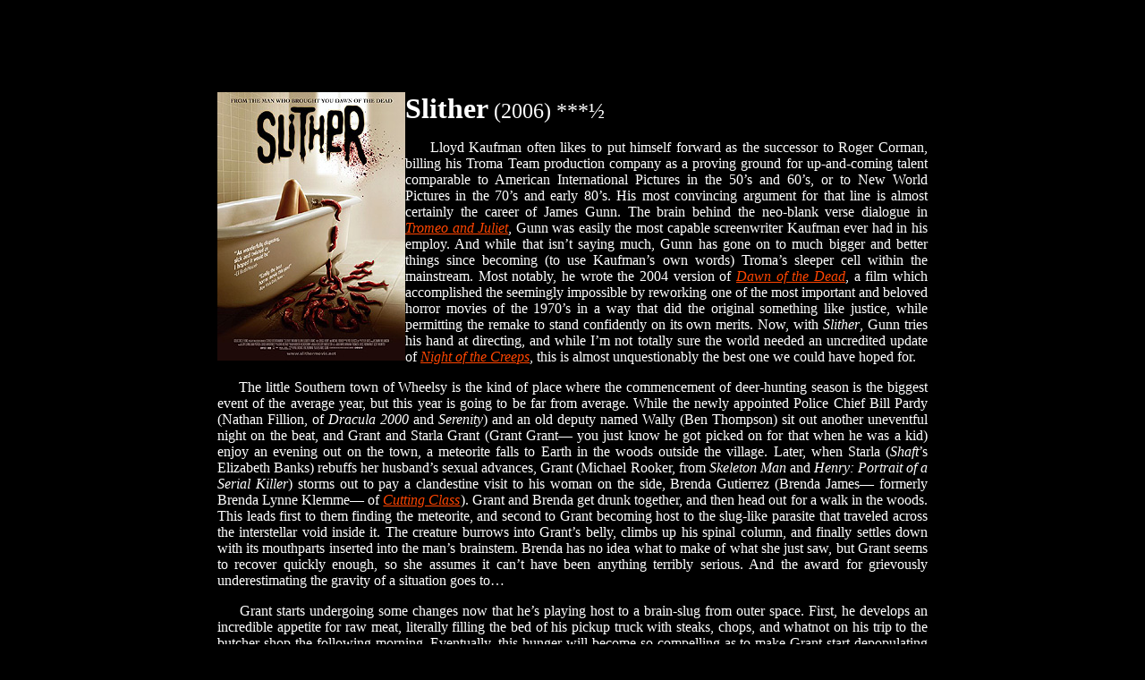

--- FILE ---
content_type: text/html
request_url: http://1000misspenthours.com/reviews/reviewsn-z/slither.htm
body_size: 4779
content:
<!DOCTYPE html PUBLIC "-//W3C//DTD XHTML 1.1//EN" "http://www.w3.org/TR/xhtml11/DTD/xhtml11.dtd">
<html xmlns="http://www.w3.org/1999/xhtml" >
<HEAD>
<TITLE>Slither</TITLE>
</HEAD>

<BODY BGCOLOR="#000000" TEXT="#FFFFFF" LINK="#FF4500" VLINK="#0000CD" ALINK="#FFFF00">
<P>&nbsp;</P>
<P>&nbsp;</P>
<TABLE ALIGN="CENTER" WIDTH="800">
<TR><TD>
<P><IMG SRC="/posters/postersn-z/slither.jpg" ALT="Slither (2006)" HEIGHT="300" WIDTH="210" ALIGN="LEFT">
<FONT SIZE=6><B>Slither</B></FONT><FONT SIZE=5> (2006) ***�</FONT></P>

<P ALIGN="JUSTIFY">&nbsp;&nbsp;&nbsp;&nbsp;&nbsp;Lloyd Kaufman often likes to put himself forward as the successor to Roger Corman, billing his Troma Team production company as a proving ground for up-and-coming talent comparable to American International Pictures in the 50�s and 60�s, or to New World Pictures in the 70�s and early 80�s.  His most convincing argument for that line is almost certainly the career of James Gunn.  The brain behind the neo-blank verse dialogue in <A HREF="/reviews/reviewsn-z/tromeoandjuliet.htm"><I>Tromeo and Juliet</I></A>, Gunn was easily the most capable screenwriter Kaufman ever had in his employ.  And while that isn�t saying much, Gunn has gone on to much bigger and better things since becoming (to use Kaufman�s own words) Troma�s sleeper cell within the mainstream.  Most notably, he wrote the 2004 version of <A HREF="/reviews/reviewsa-d/dawnofthedead2004.htm"><I>Dawn of the Dead</I></A>, a film which accomplished the seemingly impossible by reworking one of the most important and beloved horror movies of the 1970�s in a way that did the original something like justice, while permitting the remake to stand confidently on its own merits.  Now, with <I>Slither</I>, Gunn tries his hand at directing, and while I�m not totally sure the world needed an uncredited update of <A HREF="/reviews/reviewsn-z/nightofthecreeps.htm"><I>Night of the Creeps</I></A>, this is almost unquestionably the best one we could have hoped for.</P>

<P ALIGN="JUSTIFY">&nbsp;&nbsp;&nbsp;&nbsp;&nbsp;The little Southern town of Wheelsy is the kind of place where the commencement of deer-hunting season is the biggest event of the average year, but this year is going to be far from average.  While the newly appointed Police Chief Bill Pardy (Nathan Fillion, of <I>Dracula 2000</I> and <I>Serenity</I>) and an old deputy named Wally (Ben Thompson) sit out another uneventful night on the beat, and Grant and Starla Grant (Grant Grant� you just know he got picked on for that when he was a kid) enjoy an evening out on the town, a meteorite falls to Earth in the woods outside the village.  Later, when Starla (<I>Shaft</I>�s Elizabeth Banks) rebuffs her husband�s sexual advances, Grant (Michael Rooker, from <I>Skeleton Man</I> and <I>Henry: Portrait of a Serial Killer</I>) storms out to pay a clandestine visit to his woman on the side, Brenda Gutierrez (Brenda James� formerly Brenda Lynne Klemme� of <A HREF="/reviews/reviewsa-d/cuttingclass.htm"><I>Cutting Class</I></A>).  Grant and Brenda get drunk together, and then head out for a walk in the woods.  This leads first to them finding the meteorite, and second to Grant becoming host to the slug-like parasite that traveled across the interstellar void inside it.  The creature burrows into Grant�s belly, climbs up his spinal column, and finally settles down with its mouthparts inserted into the man�s brainstem.  Brenda has no idea what to make of what she just saw, but Grant seems to recover quickly enough, so she assumes it can�t have been anything terribly serious.  And the award for grievously underestimating the gravity of a situation goes to�</P>

<P ALIGN="JUSTIFY">&nbsp;&nbsp;&nbsp;&nbsp;&nbsp;Grant starts undergoing some changes now that he�s playing host to a brain-slug from outer space.  First, he develops an incredible appetite for raw meat, literally filling the bed of his pickup truck with steaks, chops, and whatnot on his trip to the butcher shop the following morning.  Eventually, this hunger will become so compelling as to make Grant start depopulating Wheelsy of its pet cats and dogs.  Then he starts having skin problems, breaking out in strange and unsightly swellings which he isn�t quite successful in passing off as the product of an allergy to bee venom.  Next, he develops a pair of retractable tentacles housed in his belly; given that we see them first while Grant is watching Starla take a shower, it seems clear enough that these new appendages serve some kind of sexual function.  Starla is not so perfectly unobservant as to miss Grant�s strange behavior completely, but her worst suspicion is that maybe he�s having an affair (which, as we know, he is).  But when Starla finally breaks into her husband�s basement workroom (Grant clumsily installed the lock right after he acquired his parasite) and finds it filled with the carcasses of Wheelsy�s missing animals, she recognizes that something has gone desperately, incomprehensibly wrong with him.  Grant comes home just then and catches her spying.  He barely looks human now.  His skin is a ghastly, mottled salmon pink, his head and face are weirdly swollen, the beginnings of tentacles can be seen budding all over his body, and his arms have become elastic and seemingly boneless.  Grant attacks Starla, but she is able to call the police station before she is completely overpowered.  Chief Pardy and his men arrive in the nick of time, rescuing Starla and chasing off the thing that used to be Grant Grant.</P>

<P ALIGN="JUSTIFY">&nbsp;&nbsp;&nbsp;&nbsp;&nbsp;Mayor R. Jack MacReady (Gregg Henry, from <I>Star Trek: Insurrection</I> and <I>Bates Motel</I>) is reluctant to believe that his town has a monster on its hands, but Pardy and his fellow police officers know what they saw and refuse to be persuaded that it was anything else� Grant is turning into a human squid, and that�s all there is to it.  Further urgency is added to the hunt for the Grant-thing when it comes out that Brenda Gutierrez has gone missing, and that Grant was seen in the vicinity of her house shortly before his attack on Starla.  Pardy deputizes a sizable posse to help him intensify the search, and soon thereafter locates both Grant and Brenda.  Grant is now weirder and uglier than ever and Brenda�  Well, Brenda�s pregnant.  It�s really the sort of thing you just have to see for yourself.  Grant escapes capture, and while Pardy attempts to figure out what to do with Brenda, the woman gives explosive birth to a teeming multitude of space slugs.  The vile little creatures each make a beeline for the nearest open mouth, and practically all of Pardy�s deputies wind up parasitized; Pardy himself escapes, as do Starla and Mayor MacReady.  The remainder of the slugs slither off toward town, and it quickly becomes apparent that anyone infected becomes a zombie under the control of the original organism.  In fact, it might be better to say that the infected become <I>one</I> with the original brain-slug, for each of them is capable of acting as a conduit for its intelligence (filtered, oddly enough, through what remains of Grant Grant�s personality).  Things look pretty hopeless until one intended victim� a teenaged girl named Kylie (Tama Saulnier)� manages to kill her slug after it has already partially tapped into her nervous system.  The experience gives Kylie considerable insight into the nature of the alien menace, and if Pardy could just meet up with her, he might have a chance of containing the invasion, even if it�s probably too late to save his little town.</P>

<P ALIGN="JUSTIFY">&nbsp;&nbsp;&nbsp;&nbsp;&nbsp;I had a very good time with <I>Slither</I>.  It�s one of the speediest, most streamlined movies I�ve seen in a long time, feeling considerably shorter than its 80-odd minutes, and like its probable model, <A HREF="/reviews/reviewsn-z/nightofthecreeps.htm"><I>Night of the Creeps</I></A>, it gets the tone just about perfectly right.  <I>Slither</I> takes itself just seriously enough, which is to say that it acknowledges and has fun with its absurdity without being obnoxious or smug about it.  There are a couple of the expected in-joke character names, but the references are not overly obvious.  The dialogue is sarcastic overall, but in a naturalistic way that conveys the characters� recognition of the outrageousness of their situation instead of attempting to impress the audience with James Gunn�s superior glibness.  Both Gunn and his cast resist the temptation to overplay the Deep South backwoods stuff, and although some of the characters are quite flamboyant (MacCready in particular), they come across as eccentric individuals rather than redneck caricatures.  In general, Gunn displays a very light touch as a director, and that�s exactly what a movie like this one needs.  He shows that he has developed considerable skill as a filmmaker without losing any of his Tromatic sense of whimsy, and <I>Slither</I> looks like it would have been a fun movie to make.  At the same time, however, it makes a solid, good-faith effort to get under the audience�s skin with a contamination-horror vibe that might almost be thought of as Cronenberg Lite<SUP><FONT SIZE=2>tm</FONT></SUP>.  The brain-slugs from space are just plain <I>icky</I>, exactly the way they�re supposed to be, and <I>Slither</I> packs a couple of gross-out scenes that would do any Troma production proud.  So sure, we�ve seen the like of <I>Slither</I> before, but it�s been a pretty long time since I�ve seen it done this well.</P>

<P>&nbsp;</P>
<P>&nbsp;</P>
<P ALIGN="CENTER"><A HREF="/index.html">Home</A>&nbsp;&nbsp;&nbsp;&nbsp;&nbsp;<A HREF="/general/alphabeticalindex.htm">Alphabetical Index</A>&nbsp;&nbsp;&nbsp;&nbsp;&nbsp;<A HREF="/general/chronologicalindex.htm">Chronological Index</A>&nbsp;&nbsp;&nbsp;&nbsp;&nbsp;<A HREF="mailto:glavnokommandoyushchi@1000misspenthours.com">Contact</A></P>
<P>&nbsp;</P>
<P>&nbsp;</P>
<P ALIGN="CENTER"><IMG BORDER="0" SRC="/general/copyright.jpg" WIDTH="656" HEIGHT="64" Alt="All site content (except for those movie posters-- who knows who owns them) (c) Scott Ashlin.  That means it's mine.  That means you can't have it unless you ask real nice."></P>
</TD></TR></TABLE>
</BODY>
</HTML>